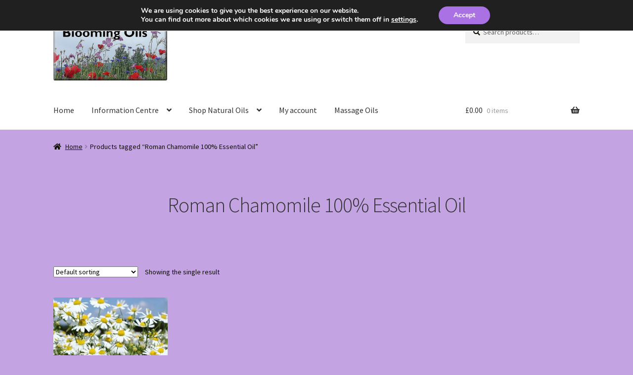

--- FILE ---
content_type: text/html; charset=UTF-8
request_url: https://www.bloomingoils.com/product-tag/roman-chamomile-100-essential-oil/
body_size: 15531
content:
<!doctype html>
<html lang="en-GB">
<head>
<meta charset="UTF-8">
<meta name="viewport" content="width=device-width, initial-scale=1">
<link rel="profile" href="http://gmpg.org/xfn/11">
<link rel="pingback" href="https://www.bloomingoils.com/xmlrpc.php">

<title>Roman Chamomile 100% Essential Oil &#8211; Blooming Oils</title>
<meta name='robots' content='max-image-preview:large' />
	<style>img:is([sizes="auto" i], [sizes^="auto," i]) { contain-intrinsic-size: 3000px 1500px }</style>
	<link rel='dns-prefetch' href='//fonts.googleapis.com' />
<link rel="alternate" type="application/rss+xml" title="Blooming Oils &raquo; Feed" href="https://www.bloomingoils.com/feed/" />
<link rel="alternate" type="application/rss+xml" title="Blooming Oils &raquo; Comments Feed" href="https://www.bloomingoils.com/comments/feed/" />
<link rel="alternate" type="application/rss+xml" title="Blooming Oils &raquo; Roman Chamomile 100% Essential Oil Tag Feed" href="https://www.bloomingoils.com/product-tag/roman-chamomile-100-essential-oil/feed/" />
<script>
window._wpemojiSettings = {"baseUrl":"https:\/\/s.w.org\/images\/core\/emoji\/16.0.1\/72x72\/","ext":".png","svgUrl":"https:\/\/s.w.org\/images\/core\/emoji\/16.0.1\/svg\/","svgExt":".svg","source":{"concatemoji":"https:\/\/www.bloomingoils.com\/wp-includes\/js\/wp-emoji-release.min.js?ver=6.8.2"}};
/*! This file is auto-generated */
!function(s,n){var o,i,e;function c(e){try{var t={supportTests:e,timestamp:(new Date).valueOf()};sessionStorage.setItem(o,JSON.stringify(t))}catch(e){}}function p(e,t,n){e.clearRect(0,0,e.canvas.width,e.canvas.height),e.fillText(t,0,0);var t=new Uint32Array(e.getImageData(0,0,e.canvas.width,e.canvas.height).data),a=(e.clearRect(0,0,e.canvas.width,e.canvas.height),e.fillText(n,0,0),new Uint32Array(e.getImageData(0,0,e.canvas.width,e.canvas.height).data));return t.every(function(e,t){return e===a[t]})}function u(e,t){e.clearRect(0,0,e.canvas.width,e.canvas.height),e.fillText(t,0,0);for(var n=e.getImageData(16,16,1,1),a=0;a<n.data.length;a++)if(0!==n.data[a])return!1;return!0}function f(e,t,n,a){switch(t){case"flag":return n(e,"\ud83c\udff3\ufe0f\u200d\u26a7\ufe0f","\ud83c\udff3\ufe0f\u200b\u26a7\ufe0f")?!1:!n(e,"\ud83c\udde8\ud83c\uddf6","\ud83c\udde8\u200b\ud83c\uddf6")&&!n(e,"\ud83c\udff4\udb40\udc67\udb40\udc62\udb40\udc65\udb40\udc6e\udb40\udc67\udb40\udc7f","\ud83c\udff4\u200b\udb40\udc67\u200b\udb40\udc62\u200b\udb40\udc65\u200b\udb40\udc6e\u200b\udb40\udc67\u200b\udb40\udc7f");case"emoji":return!a(e,"\ud83e\udedf")}return!1}function g(e,t,n,a){var r="undefined"!=typeof WorkerGlobalScope&&self instanceof WorkerGlobalScope?new OffscreenCanvas(300,150):s.createElement("canvas"),o=r.getContext("2d",{willReadFrequently:!0}),i=(o.textBaseline="top",o.font="600 32px Arial",{});return e.forEach(function(e){i[e]=t(o,e,n,a)}),i}function t(e){var t=s.createElement("script");t.src=e,t.defer=!0,s.head.appendChild(t)}"undefined"!=typeof Promise&&(o="wpEmojiSettingsSupports",i=["flag","emoji"],n.supports={everything:!0,everythingExceptFlag:!0},e=new Promise(function(e){s.addEventListener("DOMContentLoaded",e,{once:!0})}),new Promise(function(t){var n=function(){try{var e=JSON.parse(sessionStorage.getItem(o));if("object"==typeof e&&"number"==typeof e.timestamp&&(new Date).valueOf()<e.timestamp+604800&&"object"==typeof e.supportTests)return e.supportTests}catch(e){}return null}();if(!n){if("undefined"!=typeof Worker&&"undefined"!=typeof OffscreenCanvas&&"undefined"!=typeof URL&&URL.createObjectURL&&"undefined"!=typeof Blob)try{var e="postMessage("+g.toString()+"("+[JSON.stringify(i),f.toString(),p.toString(),u.toString()].join(",")+"));",a=new Blob([e],{type:"text/javascript"}),r=new Worker(URL.createObjectURL(a),{name:"wpTestEmojiSupports"});return void(r.onmessage=function(e){c(n=e.data),r.terminate(),t(n)})}catch(e){}c(n=g(i,f,p,u))}t(n)}).then(function(e){for(var t in e)n.supports[t]=e[t],n.supports.everything=n.supports.everything&&n.supports[t],"flag"!==t&&(n.supports.everythingExceptFlag=n.supports.everythingExceptFlag&&n.supports[t]);n.supports.everythingExceptFlag=n.supports.everythingExceptFlag&&!n.supports.flag,n.DOMReady=!1,n.readyCallback=function(){n.DOMReady=!0}}).then(function(){return e}).then(function(){var e;n.supports.everything||(n.readyCallback(),(e=n.source||{}).concatemoji?t(e.concatemoji):e.wpemoji&&e.twemoji&&(t(e.twemoji),t(e.wpemoji)))}))}((window,document),window._wpemojiSettings);
</script>
<style id='wp-emoji-styles-inline-css'>

	img.wp-smiley, img.emoji {
		display: inline !important;
		border: none !important;
		box-shadow: none !important;
		height: 1em !important;
		width: 1em !important;
		margin: 0 0.07em !important;
		vertical-align: -0.1em !important;
		background: none !important;
		padding: 0 !important;
	}
</style>
<link rel='stylesheet' id='wp-block-library-css' href='https://www.bloomingoils.com/wp-includes/css/dist/block-library/style.min.css?ver=6.8.2' media='all' />
<style id='wp-block-library-theme-inline-css'>
.wp-block-audio :where(figcaption){color:#555;font-size:13px;text-align:center}.is-dark-theme .wp-block-audio :where(figcaption){color:#ffffffa6}.wp-block-audio{margin:0 0 1em}.wp-block-code{border:1px solid #ccc;border-radius:4px;font-family:Menlo,Consolas,monaco,monospace;padding:.8em 1em}.wp-block-embed :where(figcaption){color:#555;font-size:13px;text-align:center}.is-dark-theme .wp-block-embed :where(figcaption){color:#ffffffa6}.wp-block-embed{margin:0 0 1em}.blocks-gallery-caption{color:#555;font-size:13px;text-align:center}.is-dark-theme .blocks-gallery-caption{color:#ffffffa6}:root :where(.wp-block-image figcaption){color:#555;font-size:13px;text-align:center}.is-dark-theme :root :where(.wp-block-image figcaption){color:#ffffffa6}.wp-block-image{margin:0 0 1em}.wp-block-pullquote{border-bottom:4px solid;border-top:4px solid;color:currentColor;margin-bottom:1.75em}.wp-block-pullquote cite,.wp-block-pullquote footer,.wp-block-pullquote__citation{color:currentColor;font-size:.8125em;font-style:normal;text-transform:uppercase}.wp-block-quote{border-left:.25em solid;margin:0 0 1.75em;padding-left:1em}.wp-block-quote cite,.wp-block-quote footer{color:currentColor;font-size:.8125em;font-style:normal;position:relative}.wp-block-quote:where(.has-text-align-right){border-left:none;border-right:.25em solid;padding-left:0;padding-right:1em}.wp-block-quote:where(.has-text-align-center){border:none;padding-left:0}.wp-block-quote.is-large,.wp-block-quote.is-style-large,.wp-block-quote:where(.is-style-plain){border:none}.wp-block-search .wp-block-search__label{font-weight:700}.wp-block-search__button{border:1px solid #ccc;padding:.375em .625em}:where(.wp-block-group.has-background){padding:1.25em 2.375em}.wp-block-separator.has-css-opacity{opacity:.4}.wp-block-separator{border:none;border-bottom:2px solid;margin-left:auto;margin-right:auto}.wp-block-separator.has-alpha-channel-opacity{opacity:1}.wp-block-separator:not(.is-style-wide):not(.is-style-dots){width:100px}.wp-block-separator.has-background:not(.is-style-dots){border-bottom:none;height:1px}.wp-block-separator.has-background:not(.is-style-wide):not(.is-style-dots){height:2px}.wp-block-table{margin:0 0 1em}.wp-block-table td,.wp-block-table th{word-break:normal}.wp-block-table :where(figcaption){color:#555;font-size:13px;text-align:center}.is-dark-theme .wp-block-table :where(figcaption){color:#ffffffa6}.wp-block-video :where(figcaption){color:#555;font-size:13px;text-align:center}.is-dark-theme .wp-block-video :where(figcaption){color:#ffffffa6}.wp-block-video{margin:0 0 1em}:root :where(.wp-block-template-part.has-background){margin-bottom:0;margin-top:0;padding:1.25em 2.375em}
</style>
<style id='classic-theme-styles-inline-css'>
/*! This file is auto-generated */
.wp-block-button__link{color:#fff;background-color:#32373c;border-radius:9999px;box-shadow:none;text-decoration:none;padding:calc(.667em + 2px) calc(1.333em + 2px);font-size:1.125em}.wp-block-file__button{background:#32373c;color:#fff;text-decoration:none}
</style>
<link rel='stylesheet' id='storefront-gutenberg-blocks-css' href='https://www.bloomingoils.com/wp-content/themes/storefront/assets/css/base/gutenberg-blocks.css?ver=4.6.1' media='all' />
<style id='storefront-gutenberg-blocks-inline-css'>

				.wp-block-button__link:not(.has-text-color) {
					color: #333333;
				}

				.wp-block-button__link:not(.has-text-color):hover,
				.wp-block-button__link:not(.has-text-color):focus,
				.wp-block-button__link:not(.has-text-color):active {
					color: #333333;
				}

				.wp-block-button__link:not(.has-background) {
					background-color: #eded6a;
				}

				.wp-block-button__link:not(.has-background):hover,
				.wp-block-button__link:not(.has-background):focus,
				.wp-block-button__link:not(.has-background):active {
					border-color: #d4d451;
					background-color: #d4d451;
				}

				.wc-block-grid__products .wc-block-grid__product .wp-block-button__link {
					background-color: #eded6a;
					border-color: #eded6a;
					color: #333333;
				}

				.wp-block-quote footer,
				.wp-block-quote cite,
				.wp-block-quote__citation {
					color: #0c0c00;
				}

				.wp-block-pullquote cite,
				.wp-block-pullquote footer,
				.wp-block-pullquote__citation {
					color: #0c0c00;
				}

				.wp-block-image figcaption {
					color: #0c0c00;
				}

				.wp-block-separator.is-style-dots::before {
					color: #333333;
				}

				.wp-block-file a.wp-block-file__button {
					color: #333333;
					background-color: #eded6a;
					border-color: #eded6a;
				}

				.wp-block-file a.wp-block-file__button:hover,
				.wp-block-file a.wp-block-file__button:focus,
				.wp-block-file a.wp-block-file__button:active {
					color: #333333;
					background-color: #d4d451;
				}

				.wp-block-code,
				.wp-block-preformatted pre {
					color: #0c0c00;
				}

				.wp-block-table:not( .has-background ):not( .is-style-stripes ) tbody tr:nth-child(2n) td {
					background-color: #c1a1e0;
				}

				.wp-block-cover .wp-block-cover__inner-container h1:not(.has-text-color),
				.wp-block-cover .wp-block-cover__inner-container h2:not(.has-text-color),
				.wp-block-cover .wp-block-cover__inner-container h3:not(.has-text-color),
				.wp-block-cover .wp-block-cover__inner-container h4:not(.has-text-color),
				.wp-block-cover .wp-block-cover__inner-container h5:not(.has-text-color),
				.wp-block-cover .wp-block-cover__inner-container h6:not(.has-text-color) {
					color: #000000;
				}

				.wc-block-components-price-slider__range-input-progress,
				.rtl .wc-block-components-price-slider__range-input-progress {
					--range-color: #7f54b3;
				}

				/* Target only IE11 */
				@media all and (-ms-high-contrast: none), (-ms-high-contrast: active) {
					.wc-block-components-price-slider__range-input-progress {
						background: #7f54b3;
					}
				}

				.wc-block-components-button:not(.is-link) {
					background-color: #333333;
					color: #ffffff;
				}

				.wc-block-components-button:not(.is-link):hover,
				.wc-block-components-button:not(.is-link):focus,
				.wc-block-components-button:not(.is-link):active {
					background-color: #1a1a1a;
					color: #ffffff;
				}

				.wc-block-components-button:not(.is-link):disabled {
					background-color: #333333;
					color: #ffffff;
				}

				.wc-block-cart__submit-container {
					background-color: #c3a3e2;
				}

				.wc-block-cart__submit-container::before {
					color: rgba(160,128,191,0.5);
				}

				.wc-block-components-order-summary-item__quantity {
					background-color: #c3a3e2;
					border-color: #0c0c00;
					box-shadow: 0 0 0 2px #c3a3e2;
					color: #0c0c00;
				}
			
</style>
<style id='global-styles-inline-css'>
:root{--wp--preset--aspect-ratio--square: 1;--wp--preset--aspect-ratio--4-3: 4/3;--wp--preset--aspect-ratio--3-4: 3/4;--wp--preset--aspect-ratio--3-2: 3/2;--wp--preset--aspect-ratio--2-3: 2/3;--wp--preset--aspect-ratio--16-9: 16/9;--wp--preset--aspect-ratio--9-16: 9/16;--wp--preset--color--black: #000000;--wp--preset--color--cyan-bluish-gray: #abb8c3;--wp--preset--color--white: #ffffff;--wp--preset--color--pale-pink: #f78da7;--wp--preset--color--vivid-red: #cf2e2e;--wp--preset--color--luminous-vivid-orange: #ff6900;--wp--preset--color--luminous-vivid-amber: #fcb900;--wp--preset--color--light-green-cyan: #7bdcb5;--wp--preset--color--vivid-green-cyan: #00d084;--wp--preset--color--pale-cyan-blue: #8ed1fc;--wp--preset--color--vivid-cyan-blue: #0693e3;--wp--preset--color--vivid-purple: #9b51e0;--wp--preset--gradient--vivid-cyan-blue-to-vivid-purple: linear-gradient(135deg,rgba(6,147,227,1) 0%,rgb(155,81,224) 100%);--wp--preset--gradient--light-green-cyan-to-vivid-green-cyan: linear-gradient(135deg,rgb(122,220,180) 0%,rgb(0,208,130) 100%);--wp--preset--gradient--luminous-vivid-amber-to-luminous-vivid-orange: linear-gradient(135deg,rgba(252,185,0,1) 0%,rgba(255,105,0,1) 100%);--wp--preset--gradient--luminous-vivid-orange-to-vivid-red: linear-gradient(135deg,rgba(255,105,0,1) 0%,rgb(207,46,46) 100%);--wp--preset--gradient--very-light-gray-to-cyan-bluish-gray: linear-gradient(135deg,rgb(238,238,238) 0%,rgb(169,184,195) 100%);--wp--preset--gradient--cool-to-warm-spectrum: linear-gradient(135deg,rgb(74,234,220) 0%,rgb(151,120,209) 20%,rgb(207,42,186) 40%,rgb(238,44,130) 60%,rgb(251,105,98) 80%,rgb(254,248,76) 100%);--wp--preset--gradient--blush-light-purple: linear-gradient(135deg,rgb(255,206,236) 0%,rgb(152,150,240) 100%);--wp--preset--gradient--blush-bordeaux: linear-gradient(135deg,rgb(254,205,165) 0%,rgb(254,45,45) 50%,rgb(107,0,62) 100%);--wp--preset--gradient--luminous-dusk: linear-gradient(135deg,rgb(255,203,112) 0%,rgb(199,81,192) 50%,rgb(65,88,208) 100%);--wp--preset--gradient--pale-ocean: linear-gradient(135deg,rgb(255,245,203) 0%,rgb(182,227,212) 50%,rgb(51,167,181) 100%);--wp--preset--gradient--electric-grass: linear-gradient(135deg,rgb(202,248,128) 0%,rgb(113,206,126) 100%);--wp--preset--gradient--midnight: linear-gradient(135deg,rgb(2,3,129) 0%,rgb(40,116,252) 100%);--wp--preset--font-size--small: 14px;--wp--preset--font-size--medium: 23px;--wp--preset--font-size--large: 26px;--wp--preset--font-size--x-large: 42px;--wp--preset--font-size--normal: 16px;--wp--preset--font-size--huge: 37px;--wp--preset--spacing--20: 0.44rem;--wp--preset--spacing--30: 0.67rem;--wp--preset--spacing--40: 1rem;--wp--preset--spacing--50: 1.5rem;--wp--preset--spacing--60: 2.25rem;--wp--preset--spacing--70: 3.38rem;--wp--preset--spacing--80: 5.06rem;--wp--preset--shadow--natural: 6px 6px 9px rgba(0, 0, 0, 0.2);--wp--preset--shadow--deep: 12px 12px 50px rgba(0, 0, 0, 0.4);--wp--preset--shadow--sharp: 6px 6px 0px rgba(0, 0, 0, 0.2);--wp--preset--shadow--outlined: 6px 6px 0px -3px rgba(255, 255, 255, 1), 6px 6px rgba(0, 0, 0, 1);--wp--preset--shadow--crisp: 6px 6px 0px rgba(0, 0, 0, 1);}:root :where(.is-layout-flow) > :first-child{margin-block-start: 0;}:root :where(.is-layout-flow) > :last-child{margin-block-end: 0;}:root :where(.is-layout-flow) > *{margin-block-start: 24px;margin-block-end: 0;}:root :where(.is-layout-constrained) > :first-child{margin-block-start: 0;}:root :where(.is-layout-constrained) > :last-child{margin-block-end: 0;}:root :where(.is-layout-constrained) > *{margin-block-start: 24px;margin-block-end: 0;}:root :where(.is-layout-flex){gap: 24px;}:root :where(.is-layout-grid){gap: 24px;}body .is-layout-flex{display: flex;}.is-layout-flex{flex-wrap: wrap;align-items: center;}.is-layout-flex > :is(*, div){margin: 0;}body .is-layout-grid{display: grid;}.is-layout-grid > :is(*, div){margin: 0;}.has-black-color{color: var(--wp--preset--color--black) !important;}.has-cyan-bluish-gray-color{color: var(--wp--preset--color--cyan-bluish-gray) !important;}.has-white-color{color: var(--wp--preset--color--white) !important;}.has-pale-pink-color{color: var(--wp--preset--color--pale-pink) !important;}.has-vivid-red-color{color: var(--wp--preset--color--vivid-red) !important;}.has-luminous-vivid-orange-color{color: var(--wp--preset--color--luminous-vivid-orange) !important;}.has-luminous-vivid-amber-color{color: var(--wp--preset--color--luminous-vivid-amber) !important;}.has-light-green-cyan-color{color: var(--wp--preset--color--light-green-cyan) !important;}.has-vivid-green-cyan-color{color: var(--wp--preset--color--vivid-green-cyan) !important;}.has-pale-cyan-blue-color{color: var(--wp--preset--color--pale-cyan-blue) !important;}.has-vivid-cyan-blue-color{color: var(--wp--preset--color--vivid-cyan-blue) !important;}.has-vivid-purple-color{color: var(--wp--preset--color--vivid-purple) !important;}.has-black-background-color{background-color: var(--wp--preset--color--black) !important;}.has-cyan-bluish-gray-background-color{background-color: var(--wp--preset--color--cyan-bluish-gray) !important;}.has-white-background-color{background-color: var(--wp--preset--color--white) !important;}.has-pale-pink-background-color{background-color: var(--wp--preset--color--pale-pink) !important;}.has-vivid-red-background-color{background-color: var(--wp--preset--color--vivid-red) !important;}.has-luminous-vivid-orange-background-color{background-color: var(--wp--preset--color--luminous-vivid-orange) !important;}.has-luminous-vivid-amber-background-color{background-color: var(--wp--preset--color--luminous-vivid-amber) !important;}.has-light-green-cyan-background-color{background-color: var(--wp--preset--color--light-green-cyan) !important;}.has-vivid-green-cyan-background-color{background-color: var(--wp--preset--color--vivid-green-cyan) !important;}.has-pale-cyan-blue-background-color{background-color: var(--wp--preset--color--pale-cyan-blue) !important;}.has-vivid-cyan-blue-background-color{background-color: var(--wp--preset--color--vivid-cyan-blue) !important;}.has-vivid-purple-background-color{background-color: var(--wp--preset--color--vivid-purple) !important;}.has-black-border-color{border-color: var(--wp--preset--color--black) !important;}.has-cyan-bluish-gray-border-color{border-color: var(--wp--preset--color--cyan-bluish-gray) !important;}.has-white-border-color{border-color: var(--wp--preset--color--white) !important;}.has-pale-pink-border-color{border-color: var(--wp--preset--color--pale-pink) !important;}.has-vivid-red-border-color{border-color: var(--wp--preset--color--vivid-red) !important;}.has-luminous-vivid-orange-border-color{border-color: var(--wp--preset--color--luminous-vivid-orange) !important;}.has-luminous-vivid-amber-border-color{border-color: var(--wp--preset--color--luminous-vivid-amber) !important;}.has-light-green-cyan-border-color{border-color: var(--wp--preset--color--light-green-cyan) !important;}.has-vivid-green-cyan-border-color{border-color: var(--wp--preset--color--vivid-green-cyan) !important;}.has-pale-cyan-blue-border-color{border-color: var(--wp--preset--color--pale-cyan-blue) !important;}.has-vivid-cyan-blue-border-color{border-color: var(--wp--preset--color--vivid-cyan-blue) !important;}.has-vivid-purple-border-color{border-color: var(--wp--preset--color--vivid-purple) !important;}.has-vivid-cyan-blue-to-vivid-purple-gradient-background{background: var(--wp--preset--gradient--vivid-cyan-blue-to-vivid-purple) !important;}.has-light-green-cyan-to-vivid-green-cyan-gradient-background{background: var(--wp--preset--gradient--light-green-cyan-to-vivid-green-cyan) !important;}.has-luminous-vivid-amber-to-luminous-vivid-orange-gradient-background{background: var(--wp--preset--gradient--luminous-vivid-amber-to-luminous-vivid-orange) !important;}.has-luminous-vivid-orange-to-vivid-red-gradient-background{background: var(--wp--preset--gradient--luminous-vivid-orange-to-vivid-red) !important;}.has-very-light-gray-to-cyan-bluish-gray-gradient-background{background: var(--wp--preset--gradient--very-light-gray-to-cyan-bluish-gray) !important;}.has-cool-to-warm-spectrum-gradient-background{background: var(--wp--preset--gradient--cool-to-warm-spectrum) !important;}.has-blush-light-purple-gradient-background{background: var(--wp--preset--gradient--blush-light-purple) !important;}.has-blush-bordeaux-gradient-background{background: var(--wp--preset--gradient--blush-bordeaux) !important;}.has-luminous-dusk-gradient-background{background: var(--wp--preset--gradient--luminous-dusk) !important;}.has-pale-ocean-gradient-background{background: var(--wp--preset--gradient--pale-ocean) !important;}.has-electric-grass-gradient-background{background: var(--wp--preset--gradient--electric-grass) !important;}.has-midnight-gradient-background{background: var(--wp--preset--gradient--midnight) !important;}.has-small-font-size{font-size: var(--wp--preset--font-size--small) !important;}.has-medium-font-size{font-size: var(--wp--preset--font-size--medium) !important;}.has-large-font-size{font-size: var(--wp--preset--font-size--large) !important;}.has-x-large-font-size{font-size: var(--wp--preset--font-size--x-large) !important;}
:root :where(.wp-block-pullquote){font-size: 1.5em;line-height: 1.6;}
</style>
<style id='woocommerce-inline-inline-css'>
.woocommerce form .form-row .required { visibility: visible; }
</style>
<link rel='stylesheet' id='brands-styles-css' href='https://www.bloomingoils.com/wp-content/plugins/woocommerce/assets/css/brands.css?ver=10.0.4' media='all' />
<link rel='stylesheet' id='storefront-style-css' href='https://www.bloomingoils.com/wp-content/themes/storefront/style.css?ver=4.6.1' media='all' />
<style id='storefront-style-inline-css'>

			.main-navigation ul li a,
			.site-title a,
			ul.menu li a,
			.site-branding h1 a,
			button.menu-toggle,
			button.menu-toggle:hover,
			.handheld-navigation .dropdown-toggle {
				color: #333333;
			}

			button.menu-toggle,
			button.menu-toggle:hover {
				border-color: #333333;
			}

			.main-navigation ul li a:hover,
			.main-navigation ul li:hover > a,
			.site-title a:hover,
			.site-header ul.menu li.current-menu-item > a {
				color: #747474;
			}

			table:not( .has-background ) th {
				background-color: #bc9cdb;
			}

			table:not( .has-background ) tbody td {
				background-color: #c1a1e0;
			}

			table:not( .has-background ) tbody tr:nth-child(2n) td,
			fieldset,
			fieldset legend {
				background-color: #bf9fde;
			}

			.site-header,
			.secondary-navigation ul ul,
			.main-navigation ul.menu > li.menu-item-has-children:after,
			.secondary-navigation ul.menu ul,
			.storefront-handheld-footer-bar,
			.storefront-handheld-footer-bar ul li > a,
			.storefront-handheld-footer-bar ul li.search .site-search,
			button.menu-toggle,
			button.menu-toggle:hover {
				background-color: #ffffff;
			}

			p.site-description,
			.site-header,
			.storefront-handheld-footer-bar {
				color: #0f0f0f;
			}

			button.menu-toggle:after,
			button.menu-toggle:before,
			button.menu-toggle span:before {
				background-color: #333333;
			}

			h1, h2, h3, h4, h5, h6, .wc-block-grid__product-title {
				color: #333333;
			}

			.widget h1 {
				border-bottom-color: #333333;
			}

			body,
			.secondary-navigation a {
				color: #0c0c00;
			}

			.widget-area .widget a,
			.hentry .entry-header .posted-on a,
			.hentry .entry-header .post-author a,
			.hentry .entry-header .post-comments a,
			.hentry .entry-header .byline a {
				color: #111105;
			}

			a {
				color: #7f54b3;
			}

			a:focus,
			button:focus,
			.button.alt:focus,
			input:focus,
			textarea:focus,
			input[type="button"]:focus,
			input[type="reset"]:focus,
			input[type="submit"]:focus,
			input[type="email"]:focus,
			input[type="tel"]:focus,
			input[type="url"]:focus,
			input[type="password"]:focus,
			input[type="search"]:focus {
				outline-color: #7f54b3;
			}

			button, input[type="button"], input[type="reset"], input[type="submit"], .button, .widget a.button {
				background-color: #eded6a;
				border-color: #eded6a;
				color: #333333;
			}

			button:hover, input[type="button"]:hover, input[type="reset"]:hover, input[type="submit"]:hover, .button:hover, .widget a.button:hover {
				background-color: #d4d451;
				border-color: #d4d451;
				color: #333333;
			}

			button.alt, input[type="button"].alt, input[type="reset"].alt, input[type="submit"].alt, .button.alt, .widget-area .widget a.button.alt {
				background-color: #333333;
				border-color: #333333;
				color: #ffffff;
			}

			button.alt:hover, input[type="button"].alt:hover, input[type="reset"].alt:hover, input[type="submit"].alt:hover, .button.alt:hover, .widget-area .widget a.button.alt:hover {
				background-color: #1a1a1a;
				border-color: #1a1a1a;
				color: #ffffff;
			}

			.pagination .page-numbers li .page-numbers.current {
				background-color: #aa8ac9;
				color: #020200;
			}

			#comments .comment-list .comment-content .comment-text {
				background-color: #bc9cdb;
			}

			.site-footer {
				background-color: #f0f0f0;
				color: #6d6d6d;
			}

			.site-footer a:not(.button):not(.components-button) {
				color: #333333;
			}

			.site-footer .storefront-handheld-footer-bar a:not(.button):not(.components-button) {
				color: #333333;
			}

			.site-footer h1, .site-footer h2, .site-footer h3, .site-footer h4, .site-footer h5, .site-footer h6, .site-footer .widget .widget-title, .site-footer .widget .widgettitle {
				color: #333333;
			}

			.page-template-template-homepage.has-post-thumbnail .type-page.has-post-thumbnail .entry-title {
				color: #000000;
			}

			.page-template-template-homepage.has-post-thumbnail .type-page.has-post-thumbnail .entry-content {
				color: #000000;
			}

			@media screen and ( min-width: 768px ) {
				.secondary-navigation ul.menu a:hover {
					color: #282828;
				}

				.secondary-navigation ul.menu a {
					color: #0f0f0f;
				}

				.main-navigation ul.menu ul.sub-menu,
				.main-navigation ul.nav-menu ul.children {
					background-color: #f0f0f0;
				}

				.site-header {
					border-bottom-color: #f0f0f0;
				}
			}
</style>
<link rel='stylesheet' id='storefront-icons-css' href='https://www.bloomingoils.com/wp-content/themes/storefront/assets/css/base/icons.css?ver=4.6.1' media='all' />
<link rel='stylesheet' id='storefront-fonts-css' href='https://fonts.googleapis.com/css?family=Source+Sans+Pro%3A400%2C300%2C300italic%2C400italic%2C600%2C700%2C900&#038;subset=latin%2Clatin-ext&#038;ver=4.6.1' media='all' />
<link rel='stylesheet' id='storefront-woocommerce-style-css' href='https://www.bloomingoils.com/wp-content/themes/storefront/assets/css/woocommerce/woocommerce.css?ver=4.6.1' media='all' />
<style id='storefront-woocommerce-style-inline-css'>
@font-face {
				font-family: star;
				src: url(https://www.bloomingoils.com/wp-content/plugins/woocommerce/assets/fonts/star.eot);
				src:
					url(https://www.bloomingoils.com/wp-content/plugins/woocommerce/assets/fonts/star.eot?#iefix) format("embedded-opentype"),
					url(https://www.bloomingoils.com/wp-content/plugins/woocommerce/assets/fonts/star.woff) format("woff"),
					url(https://www.bloomingoils.com/wp-content/plugins/woocommerce/assets/fonts/star.ttf) format("truetype"),
					url(https://www.bloomingoils.com/wp-content/plugins/woocommerce/assets/fonts/star.svg#star) format("svg");
				font-weight: 400;
				font-style: normal;
			}
			@font-face {
				font-family: WooCommerce;
				src: url(https://www.bloomingoils.com/wp-content/plugins/woocommerce/assets/fonts/WooCommerce.eot);
				src:
					url(https://www.bloomingoils.com/wp-content/plugins/woocommerce/assets/fonts/WooCommerce.eot?#iefix) format("embedded-opentype"),
					url(https://www.bloomingoils.com/wp-content/plugins/woocommerce/assets/fonts/WooCommerce.woff) format("woff"),
					url(https://www.bloomingoils.com/wp-content/plugins/woocommerce/assets/fonts/WooCommerce.ttf) format("truetype"),
					url(https://www.bloomingoils.com/wp-content/plugins/woocommerce/assets/fonts/WooCommerce.svg#WooCommerce) format("svg");
				font-weight: 400;
				font-style: normal;
			}

			a.cart-contents,
			.site-header-cart .widget_shopping_cart a {
				color: #333333;
			}

			a.cart-contents:hover,
			.site-header-cart .widget_shopping_cart a:hover,
			.site-header-cart:hover > li > a {
				color: #747474;
			}

			table.cart td.product-remove,
			table.cart td.actions {
				border-top-color: #c3a3e2;
			}

			.storefront-handheld-footer-bar ul li.cart .count {
				background-color: #333333;
				color: #ffffff;
				border-color: #ffffff;
			}

			.woocommerce-tabs ul.tabs li.active a,
			ul.products li.product .price,
			.onsale,
			.wc-block-grid__product-onsale,
			.widget_search form:before,
			.widget_product_search form:before {
				color: #0c0c00;
			}

			.woocommerce-breadcrumb a,
			a.woocommerce-review-link,
			.product_meta a {
				color: #111105;
			}

			.wc-block-grid__product-onsale,
			.onsale {
				border-color: #0c0c00;
			}

			.star-rating span:before,
			.quantity .plus, .quantity .minus,
			p.stars a:hover:after,
			p.stars a:after,
			.star-rating span:before,
			#payment .payment_methods li input[type=radio]:first-child:checked+label:before {
				color: #7f54b3;
			}

			.widget_price_filter .ui-slider .ui-slider-range,
			.widget_price_filter .ui-slider .ui-slider-handle {
				background-color: #7f54b3;
			}

			.order_details {
				background-color: #bc9cdb;
			}

			.order_details > li {
				border-bottom: 1px dotted #a787c6;
			}

			.order_details:before,
			.order_details:after {
				background: -webkit-linear-gradient(transparent 0,transparent 0),-webkit-linear-gradient(135deg,#bc9cdb 33.33%,transparent 33.33%),-webkit-linear-gradient(45deg,#bc9cdb 33.33%,transparent 33.33%)
			}

			#order_review {
				background-color: #c3a3e2;
			}

			#payment .payment_methods > li .payment_box,
			#payment .place-order {
				background-color: #be9edd;
			}

			#payment .payment_methods > li:not(.woocommerce-notice) {
				background-color: #b999d8;
			}

			#payment .payment_methods > li:not(.woocommerce-notice):hover {
				background-color: #b494d3;
			}

			.woocommerce-pagination .page-numbers li .page-numbers.current {
				background-color: #aa8ac9;
				color: #020200;
			}

			.wc-block-grid__product-onsale,
			.onsale,
			.woocommerce-pagination .page-numbers li .page-numbers:not(.current) {
				color: #0c0c00;
			}

			p.stars a:before,
			p.stars a:hover~a:before,
			p.stars.selected a.active~a:before {
				color: #0c0c00;
			}

			p.stars.selected a.active:before,
			p.stars:hover a:before,
			p.stars.selected a:not(.active):before,
			p.stars.selected a.active:before {
				color: #7f54b3;
			}

			.single-product div.product .woocommerce-product-gallery .woocommerce-product-gallery__trigger {
				background-color: #eded6a;
				color: #333333;
			}

			.single-product div.product .woocommerce-product-gallery .woocommerce-product-gallery__trigger:hover {
				background-color: #d4d451;
				border-color: #d4d451;
				color: #333333;
			}

			.button.added_to_cart:focus,
			.button.wc-forward:focus {
				outline-color: #7f54b3;
			}

			.added_to_cart,
			.site-header-cart .widget_shopping_cart a.button,
			.wc-block-grid__products .wc-block-grid__product .wp-block-button__link {
				background-color: #eded6a;
				border-color: #eded6a;
				color: #333333;
			}

			.added_to_cart:hover,
			.site-header-cart .widget_shopping_cart a.button:hover,
			.wc-block-grid__products .wc-block-grid__product .wp-block-button__link:hover {
				background-color: #d4d451;
				border-color: #d4d451;
				color: #333333;
			}

			.added_to_cart.alt, .added_to_cart, .widget a.button.checkout {
				background-color: #333333;
				border-color: #333333;
				color: #ffffff;
			}

			.added_to_cart.alt:hover, .added_to_cart:hover, .widget a.button.checkout:hover {
				background-color: #1a1a1a;
				border-color: #1a1a1a;
				color: #ffffff;
			}

			.button.loading {
				color: #eded6a;
			}

			.button.loading:hover {
				background-color: #eded6a;
			}

			.button.loading:after {
				color: #333333;
			}

			@media screen and ( min-width: 768px ) {
				.site-header-cart .widget_shopping_cart,
				.site-header .product_list_widget li .quantity {
					color: #0f0f0f;
				}

				.site-header-cart .widget_shopping_cart .buttons,
				.site-header-cart .widget_shopping_cart .total {
					background-color: #f5f5f5;
				}

				.site-header-cart .widget_shopping_cart {
					background-color: #f0f0f0;
				}
			}
				.storefront-product-pagination a {
					color: #0c0c00;
					background-color: #c3a3e2;
				}
				.storefront-sticky-add-to-cart {
					color: #0c0c00;
					background-color: #c3a3e2;
				}

				.storefront-sticky-add-to-cart a:not(.button) {
					color: #333333;
				}
</style>
<link rel='stylesheet' id='storefront-woocommerce-brands-style-css' href='https://www.bloomingoils.com/wp-content/themes/storefront/assets/css/woocommerce/extensions/brands.css?ver=4.6.1' media='all' />
<link rel='stylesheet' id='moove_gdpr_frontend-css' href='https://www.bloomingoils.com/wp-content/plugins/gdpr-cookie-compliance/dist/styles/gdpr-main.css?ver=5.0.1' media='all' />
<style id='moove_gdpr_frontend-inline-css'>
#moove_gdpr_cookie_modal,#moove_gdpr_cookie_info_bar,.gdpr_cookie_settings_shortcode_content{font-family:&#039;Nunito&#039;,sans-serif}#moove_gdpr_save_popup_settings_button{background-color:#373737;color:#fff}#moove_gdpr_save_popup_settings_button:hover{background-color:#000}#moove_gdpr_cookie_info_bar .moove-gdpr-info-bar-container .moove-gdpr-info-bar-content a.mgbutton,#moove_gdpr_cookie_info_bar .moove-gdpr-info-bar-container .moove-gdpr-info-bar-content button.mgbutton{background-color:#aa71e4}#moove_gdpr_cookie_modal .moove-gdpr-modal-content .moove-gdpr-modal-footer-content .moove-gdpr-button-holder a.mgbutton,#moove_gdpr_cookie_modal .moove-gdpr-modal-content .moove-gdpr-modal-footer-content .moove-gdpr-button-holder button.mgbutton,.gdpr_cookie_settings_shortcode_content .gdpr-shr-button.button-green{background-color:#aa71e4;border-color:#aa71e4}#moove_gdpr_cookie_modal .moove-gdpr-modal-content .moove-gdpr-modal-footer-content .moove-gdpr-button-holder a.mgbutton:hover,#moove_gdpr_cookie_modal .moove-gdpr-modal-content .moove-gdpr-modal-footer-content .moove-gdpr-button-holder button.mgbutton:hover,.gdpr_cookie_settings_shortcode_content .gdpr-shr-button.button-green:hover{background-color:#fff;color:#aa71e4}#moove_gdpr_cookie_modal .moove-gdpr-modal-content .moove-gdpr-modal-close i,#moove_gdpr_cookie_modal .moove-gdpr-modal-content .moove-gdpr-modal-close span.gdpr-icon{background-color:#aa71e4;border:1px solid #aa71e4}#moove_gdpr_cookie_info_bar span.change-settings-button.focus-g,#moove_gdpr_cookie_info_bar span.change-settings-button:focus,#moove_gdpr_cookie_info_bar button.change-settings-button.focus-g,#moove_gdpr_cookie_info_bar button.change-settings-button:focus{-webkit-box-shadow:0 0 1px 3px #aa71e4;-moz-box-shadow:0 0 1px 3px #aa71e4;box-shadow:0 0 1px 3px #aa71e4}#moove_gdpr_cookie_modal .moove-gdpr-modal-content .moove-gdpr-modal-close i:hover,#moove_gdpr_cookie_modal .moove-gdpr-modal-content .moove-gdpr-modal-close span.gdpr-icon:hover,#moove_gdpr_cookie_info_bar span[data-href]>u.change-settings-button{color:#aa71e4}#moove_gdpr_cookie_modal .moove-gdpr-modal-content .moove-gdpr-modal-left-content #moove-gdpr-menu li.menu-item-selected a span.gdpr-icon,#moove_gdpr_cookie_modal .moove-gdpr-modal-content .moove-gdpr-modal-left-content #moove-gdpr-menu li.menu-item-selected button span.gdpr-icon{color:inherit}#moove_gdpr_cookie_modal .moove-gdpr-modal-content .moove-gdpr-modal-left-content #moove-gdpr-menu li a span.gdpr-icon,#moove_gdpr_cookie_modal .moove-gdpr-modal-content .moove-gdpr-modal-left-content #moove-gdpr-menu li button span.gdpr-icon{color:inherit}#moove_gdpr_cookie_modal .gdpr-acc-link{line-height:0;font-size:0;color:transparent;position:absolute}#moove_gdpr_cookie_modal .moove-gdpr-modal-content .moove-gdpr-modal-close:hover i,#moove_gdpr_cookie_modal .moove-gdpr-modal-content .moove-gdpr-modal-left-content #moove-gdpr-menu li a,#moove_gdpr_cookie_modal .moove-gdpr-modal-content .moove-gdpr-modal-left-content #moove-gdpr-menu li button,#moove_gdpr_cookie_modal .moove-gdpr-modal-content .moove-gdpr-modal-left-content #moove-gdpr-menu li button i,#moove_gdpr_cookie_modal .moove-gdpr-modal-content .moove-gdpr-modal-left-content #moove-gdpr-menu li a i,#moove_gdpr_cookie_modal .moove-gdpr-modal-content .moove-gdpr-tab-main .moove-gdpr-tab-main-content a:hover,#moove_gdpr_cookie_info_bar.moove-gdpr-dark-scheme .moove-gdpr-info-bar-container .moove-gdpr-info-bar-content a.mgbutton:hover,#moove_gdpr_cookie_info_bar.moove-gdpr-dark-scheme .moove-gdpr-info-bar-container .moove-gdpr-info-bar-content button.mgbutton:hover,#moove_gdpr_cookie_info_bar.moove-gdpr-dark-scheme .moove-gdpr-info-bar-container .moove-gdpr-info-bar-content a:hover,#moove_gdpr_cookie_info_bar.moove-gdpr-dark-scheme .moove-gdpr-info-bar-container .moove-gdpr-info-bar-content button:hover,#moove_gdpr_cookie_info_bar.moove-gdpr-dark-scheme .moove-gdpr-info-bar-container .moove-gdpr-info-bar-content span.change-settings-button:hover,#moove_gdpr_cookie_info_bar.moove-gdpr-dark-scheme .moove-gdpr-info-bar-container .moove-gdpr-info-bar-content button.change-settings-button:hover,#moove_gdpr_cookie_info_bar.moove-gdpr-dark-scheme .moove-gdpr-info-bar-container .moove-gdpr-info-bar-content u.change-settings-button:hover,#moove_gdpr_cookie_info_bar span[data-href]>u.change-settings-button,#moove_gdpr_cookie_info_bar.moove-gdpr-dark-scheme .moove-gdpr-info-bar-container .moove-gdpr-info-bar-content a.mgbutton.focus-g,#moove_gdpr_cookie_info_bar.moove-gdpr-dark-scheme .moove-gdpr-info-bar-container .moove-gdpr-info-bar-content button.mgbutton.focus-g,#moove_gdpr_cookie_info_bar.moove-gdpr-dark-scheme .moove-gdpr-info-bar-container .moove-gdpr-info-bar-content a.focus-g,#moove_gdpr_cookie_info_bar.moove-gdpr-dark-scheme .moove-gdpr-info-bar-container .moove-gdpr-info-bar-content button.focus-g,#moove_gdpr_cookie_info_bar.moove-gdpr-dark-scheme .moove-gdpr-info-bar-container .moove-gdpr-info-bar-content a.mgbutton:focus,#moove_gdpr_cookie_info_bar.moove-gdpr-dark-scheme .moove-gdpr-info-bar-container .moove-gdpr-info-bar-content button.mgbutton:focus,#moove_gdpr_cookie_info_bar.moove-gdpr-dark-scheme .moove-gdpr-info-bar-container .moove-gdpr-info-bar-content a:focus,#moove_gdpr_cookie_info_bar.moove-gdpr-dark-scheme .moove-gdpr-info-bar-container .moove-gdpr-info-bar-content button:focus,#moove_gdpr_cookie_info_bar.moove-gdpr-dark-scheme .moove-gdpr-info-bar-container .moove-gdpr-info-bar-content span.change-settings-button.focus-g,span.change-settings-button:focus,button.change-settings-button.focus-g,button.change-settings-button:focus,#moove_gdpr_cookie_info_bar.moove-gdpr-dark-scheme .moove-gdpr-info-bar-container .moove-gdpr-info-bar-content u.change-settings-button.focus-g,#moove_gdpr_cookie_info_bar.moove-gdpr-dark-scheme .moove-gdpr-info-bar-container .moove-gdpr-info-bar-content u.change-settings-button:focus{color:#aa71e4}#moove_gdpr_cookie_modal .moove-gdpr-branding.focus-g span,#moove_gdpr_cookie_modal .moove-gdpr-modal-content .moove-gdpr-tab-main a.focus-g{color:#aa71e4}#moove_gdpr_cookie_modal.gdpr_lightbox-hide{display:none}
</style>
<script src="https://www.bloomingoils.com/wp-includes/js/jquery/jquery.min.js?ver=3.7.1" id="jquery-core-js"></script>
<script src="https://www.bloomingoils.com/wp-includes/js/jquery/jquery-migrate.min.js?ver=3.4.1" id="jquery-migrate-js"></script>
<script src="https://www.bloomingoils.com/wp-content/plugins/woocommerce/assets/js/jquery-blockui/jquery.blockUI.min.js?ver=2.7.0-wc.10.0.4" id="jquery-blockui-js" defer data-wp-strategy="defer"></script>
<script id="wc-add-to-cart-js-extra">
var wc_add_to_cart_params = {"ajax_url":"\/wp-admin\/admin-ajax.php","wc_ajax_url":"\/?wc-ajax=%%endpoint%%","i18n_view_cart":"View basket","cart_url":"https:\/\/www.bloomingoils.com\/cart\/","is_cart":"","cart_redirect_after_add":"no"};
</script>
<script src="https://www.bloomingoils.com/wp-content/plugins/woocommerce/assets/js/frontend/add-to-cart.min.js?ver=10.0.4" id="wc-add-to-cart-js" defer data-wp-strategy="defer"></script>
<script src="https://www.bloomingoils.com/wp-content/plugins/woocommerce/assets/js/js-cookie/js.cookie.min.js?ver=2.1.4-wc.10.0.4" id="js-cookie-js" defer data-wp-strategy="defer"></script>
<script id="woocommerce-js-extra">
var woocommerce_params = {"ajax_url":"\/wp-admin\/admin-ajax.php","wc_ajax_url":"\/?wc-ajax=%%endpoint%%","i18n_password_show":"Show password","i18n_password_hide":"Hide password"};
</script>
<script src="https://www.bloomingoils.com/wp-content/plugins/woocommerce/assets/js/frontend/woocommerce.min.js?ver=10.0.4" id="woocommerce-js" defer data-wp-strategy="defer"></script>
<script id="WCPAY_ASSETS-js-extra">
var wcpayAssets = {"url":"https:\/\/www.bloomingoils.com\/wp-content\/plugins\/woocommerce-payments\/dist\/"};
</script>
<script id="wc-cart-fragments-js-extra">
var wc_cart_fragments_params = {"ajax_url":"\/wp-admin\/admin-ajax.php","wc_ajax_url":"\/?wc-ajax=%%endpoint%%","cart_hash_key":"wc_cart_hash_c9112fc406e7dbb4de2b1f2c39d11a19","fragment_name":"wc_fragments_c9112fc406e7dbb4de2b1f2c39d11a19","request_timeout":"5000"};
</script>
<script src="https://www.bloomingoils.com/wp-content/plugins/woocommerce/assets/js/frontend/cart-fragments.min.js?ver=10.0.4" id="wc-cart-fragments-js" defer data-wp-strategy="defer"></script>
<link rel="https://api.w.org/" href="https://www.bloomingoils.com/wp-json/" /><link rel="alternate" title="JSON" type="application/json" href="https://www.bloomingoils.com/wp-json/wp/v2/product_tag/346" /><link rel="EditURI" type="application/rsd+xml" title="RSD" href="https://www.bloomingoils.com/xmlrpc.php?rsd" />
<meta name="generator" content="WordPress 6.8.2" />
<meta name="generator" content="WooCommerce 10.0.4" />

		<!-- GA Google Analytics @ https://m0n.co/ga -->
		<script>
			(function(i,s,o,g,r,a,m){i['GoogleAnalyticsObject']=r;i[r]=i[r]||function(){
			(i[r].q=i[r].q||[]).push(arguments)},i[r].l=1*new Date();a=s.createElement(o),
			m=s.getElementsByTagName(o)[0];a.async=1;a.src=g;m.parentNode.insertBefore(a,m)
			})(window,document,'script','https://www.google-analytics.com/analytics.js','ga');
			ga('create', 'UA-206589975-1', 'auto');
			ga('send', 'pageview');
		</script>

		<noscript><style>.woocommerce-product-gallery{ opacity: 1 !important; }</style></noscript>
	<style id="custom-background-css">
body.custom-background { background-color: #c3a3e2; }
</style>
	<link rel="icon" href="https://www.bloomingoils.com/wp-content/uploads/2019/08/cropped-dreamstimelarge_2001034-32x32.jpg" sizes="32x32" />
<link rel="icon" href="https://www.bloomingoils.com/wp-content/uploads/2019/08/cropped-dreamstimelarge_2001034-192x192.jpg" sizes="192x192" />
<link rel="apple-touch-icon" href="https://www.bloomingoils.com/wp-content/uploads/2019/08/cropped-dreamstimelarge_2001034-180x180.jpg" />
<meta name="msapplication-TileImage" content="https://www.bloomingoils.com/wp-content/uploads/2019/08/cropped-dreamstimelarge_2001034-270x270.jpg" />
</head>

<body class="archive tax-product_tag term-roman-chamomile-100-essential-oil term-346 custom-background wp-custom-logo wp-embed-responsive wp-theme-storefront theme-storefront woocommerce woocommerce-page woocommerce-no-js storefront-full-width-content storefront-align-wide right-sidebar woocommerce-active">



<div id="page" class="hfeed site">
	
	<header id="masthead" class="site-header" role="banner" style="">

		<div class="col-full">		<a class="skip-link screen-reader-text" href="#site-navigation">Skip to navigation</a>
		<a class="skip-link screen-reader-text" href="#content">Skip to content</a>
				<div class="site-branding">
			<a href="https://www.bloomingoils.com/" class="custom-logo-link" rel="home"><img width="712" height="374" src="https://www.bloomingoils.com/wp-content/uploads/2020/07/Main-Logo-cropped-2.jpg" class="custom-logo" alt="Blooming Oils" decoding="async" fetchpriority="high" srcset="https://www.bloomingoils.com/wp-content/uploads/2020/07/Main-Logo-cropped-2.jpg 712w, https://www.bloomingoils.com/wp-content/uploads/2020/07/Main-Logo-cropped-2-300x158.jpg 300w, https://www.bloomingoils.com/wp-content/uploads/2020/07/Main-Logo-cropped-2-416x219.jpg 416w" sizes="(max-width: 712px) 100vw, 712px" /></a>		</div>
					<div class="site-search">
				<div class="widget woocommerce widget_product_search"><form role="search" method="get" class="woocommerce-product-search" action="https://www.bloomingoils.com/">
	<label class="screen-reader-text" for="woocommerce-product-search-field-0">Search for:</label>
	<input type="search" id="woocommerce-product-search-field-0" class="search-field" placeholder="Search products&hellip;" value="" name="s" />
	<button type="submit" value="Search" class="">Search</button>
	<input type="hidden" name="post_type" value="product" />
</form>
</div>			</div>
			</div><div class="storefront-primary-navigation"><div class="col-full">		<nav id="site-navigation" class="main-navigation" role="navigation" aria-label="Primary Navigation">
		<button id="site-navigation-menu-toggle" class="menu-toggle" aria-controls="site-navigation" aria-expanded="false"><span>Menu</span></button>
			<div class="primary-navigation"><ul id="menu-main-menu" class="menu"><li id="menu-item-6388" class="menu-item menu-item-type-custom menu-item-object-custom menu-item-home menu-item-6388"><a href="https://www.bloomingoils.com">Home</a></li>
<li id="menu-item-6702" class="menu-item menu-item-type-post_type menu-item-object-page menu-item-has-children menu-item-6702"><a href="https://www.bloomingoils.com/information-centre/">Information Centre</a>
<ul class="sub-menu">
	<li id="menu-item-6386" class="menu-item menu-item-type-post_type menu-item-object-page menu-item-6386"><a href="https://www.bloomingoils.com/about-us/">About Us</a></li>
	<li id="menu-item-6387" class="menu-item menu-item-type-post_type menu-item-object-page menu-item-6387"><a href="https://www.bloomingoils.com/contact-us/">Contact Us</a></li>
	<li id="menu-item-6703" class="menu-item menu-item-type-post_type menu-item-object-page menu-item-has-children menu-item-6703"><a href="https://www.bloomingoils.com/resources/">Essential Oil Recipes</a>
	<ul class="sub-menu">
		<li id="menu-item-6708" class="menu-item menu-item-type-post_type menu-item-object-page menu-item-has-children menu-item-6708"><a href="https://www.bloomingoils.com/resources/recipes-for-face-and-skin/">Recipes for Face and Skin</a>
		<ul class="sub-menu">
			<li id="menu-item-7446" class="menu-item menu-item-type-post_type menu-item-object-page menu-item-7446"><a href="https://www.bloomingoils.com/resources/recipes-for-face-and-skin/anti-viral-hand-sanitiser/">Anti-Viral Hand Sanitiser</a></li>
			<li id="menu-item-7453" class="menu-item menu-item-type-post_type menu-item-object-page menu-item-7453"><a href="https://www.bloomingoils.com/resources/recipes-for-face-and-skin/luscious-cleansing-cream/">Luscious Cleansing Cream</a></li>
		</ul>
</li>
		<li id="menu-item-6709" class="menu-item menu-item-type-post_type menu-item-object-page menu-item-has-children menu-item-6709"><a href="https://www.bloomingoils.com/resources/recipes-for-hair/">Recipes for Hair</a>
		<ul class="sub-menu">
			<li id="menu-item-7463" class="menu-item menu-item-type-post_type menu-item-object-page menu-item-7463"><a href="https://www.bloomingoils.com/resources/recipes-for-hair/anti-viral-shampoo/">Anti-Viral Shampoo</a></li>
			<li id="menu-item-7466" class="menu-item menu-item-type-post_type menu-item-object-page menu-item-7466"><a href="https://www.bloomingoils.com/resources/recipes-for-hair/homemade-hair-conditioner-for-curly-hair/">Homemade Hair Conditioner for Curly Hair</a></li>
			<li id="menu-item-7469" class="menu-item menu-item-type-post_type menu-item-object-page menu-item-7469"><a href="https://www.bloomingoils.com/resources/recipes-for-hair/natural-shampoo/">Natural Shampoo</a></li>
		</ul>
</li>
	</ul>
</li>
	<li id="menu-item-6701" class="menu-item menu-item-type-post_type menu-item-object-page menu-item-6701"><a href="https://www.bloomingoils.com/faq/">Frequently Asked Questions</a></li>
	<li id="menu-item-6704" class="menu-item menu-item-type-post_type menu-item-object-page menu-item-6704"><a href="https://www.bloomingoils.com/our-oils/">Our Oils</a></li>
	<li id="menu-item-6705" class="menu-item menu-item-type-post_type menu-item-object-page menu-item-6705"><a href="https://www.bloomingoils.com/payment-methods/">Payment Methods</a></li>
	<li id="menu-item-6707" class="menu-item menu-item-type-post_type menu-item-object-page menu-item-privacy-policy menu-item-6707"><a rel="privacy-policy" href="https://www.bloomingoils.com/privacy-policy-2/">Privacy Policy</a></li>
	<li id="menu-item-6706" class="menu-item menu-item-type-post_type menu-item-object-page menu-item-6706"><a href="https://www.bloomingoils.com/terms-conditions/">Terms &amp; Conditions</a></li>
</ul>
</li>
<li id="menu-item-6385" class="menu-item menu-item-type-post_type menu-item-object-page menu-item-has-children menu-item-6385"><a href="https://www.bloomingoils.com/shop/">Shop Natural Oils</a>
<ul class="sub-menu">
	<li id="menu-item-6883" class="menu-item menu-item-type-taxonomy menu-item-object-product_cat menu-item-6883"><a href="https://www.bloomingoils.com/product-category/creams-and-salves/">Creams and Salves</a></li>
	<li id="menu-item-6393" class="menu-item menu-item-type-taxonomy menu-item-object-product_cat menu-item-has-children menu-item-6393"><a href="https://www.bloomingoils.com/product-category/pure-and-natural-oils/">Pure and Natural Oils</a>
	<ul class="sub-menu">
		<li id="menu-item-6394" class="menu-item menu-item-type-taxonomy menu-item-object-product_cat menu-item-6394"><a href="https://www.bloomingoils.com/product-category/pure-and-natural-oils/100-pure-essential-oils-and-absolutes/">100% Pure Essential Oils and Absolutes</a></li>
		<li id="menu-item-6395" class="menu-item menu-item-type-taxonomy menu-item-object-product_cat menu-item-6395"><a href="https://www.bloomingoils.com/product-category/pure-and-natural-oils/blended-oils/">Blended Oils</a></li>
		<li id="menu-item-6396" class="menu-item menu-item-type-taxonomy menu-item-object-product_cat menu-item-6396"><a href="https://www.bloomingoils.com/product-category/pure-and-natural-oils/carrier-and-infused-oils/">Carrier and Infused Oils</a></li>
		<li id="menu-item-6397" class="menu-item menu-item-type-taxonomy menu-item-object-product_cat menu-item-6397"><a href="https://www.bloomingoils.com/product-category/pure-and-natural-oils/citrus-oils/">Citrus Oils</a></li>
		<li id="menu-item-6398" class="menu-item menu-item-type-taxonomy menu-item-object-product_cat menu-item-6398"><a href="https://www.bloomingoils.com/product-category/pure-and-natural-oils/co2-extracted-oils/">CO2 Extracted Oils</a></li>
		<li id="menu-item-6399" class="menu-item menu-item-type-taxonomy menu-item-object-product_cat menu-item-6399"><a href="https://www.bloomingoils.com/product-category/pure-and-natural-oils/earth-oils/">Earthy Oils</a></li>
		<li id="menu-item-6400" class="menu-item menu-item-type-taxonomy menu-item-object-product_cat menu-item-6400"><a href="https://www.bloomingoils.com/product-category/pure-and-natural-oils/floral-oils/">Floral Oils</a></li>
		<li id="menu-item-6401" class="menu-item menu-item-type-taxonomy menu-item-object-product_cat menu-item-6401"><a href="https://www.bloomingoils.com/product-category/pure-and-natural-oils/healing-oils/">Healing Oils</a></li>
		<li id="menu-item-6402" class="menu-item menu-item-type-taxonomy menu-item-object-product_cat menu-item-6402"><a href="https://www.bloomingoils.com/product-category/pure-and-natural-oils/herbal-oils/">Herbal Oils</a></li>
		<li id="menu-item-6403" class="menu-item menu-item-type-taxonomy menu-item-object-product_cat menu-item-6403"><a href="https://www.bloomingoils.com/product-category/pure-and-natural-oils/organic-oils/">Organic Oils</a></li>
		<li id="menu-item-6644" class="menu-item menu-item-type-taxonomy menu-item-object-product_cat menu-item-6644"><a href="https://www.bloomingoils.com/product-category/pure-and-natural-oils/pet-blends/">Pet Blends</a></li>
		<li id="menu-item-6404" class="menu-item menu-item-type-taxonomy menu-item-object-product_cat menu-item-6404"><a href="https://www.bloomingoils.com/product-category/pure-and-natural-oils/rare-and-precious-oils/">Rare &amp; Precious Oils</a></li>
		<li id="menu-item-6643" class="menu-item menu-item-type-taxonomy menu-item-object-product_cat menu-item-6643"><a href="https://www.bloomingoils.com/product-category/pure-and-natural-oils/ready-to-use-oils/">Ready to Use Oils</a></li>
		<li id="menu-item-6405" class="menu-item menu-item-type-taxonomy menu-item-object-product_cat menu-item-6405"><a href="https://www.bloomingoils.com/product-category/pure-and-natural-oils/sacred-to-oils/">Sacred to&#8230;</a></li>
		<li id="menu-item-6636" class="menu-item menu-item-type-taxonomy menu-item-object-product_cat menu-item-6636"><a href="https://www.bloomingoils.com/product-category/pure-and-natural-oils/seasonal-oils/">Seasonal Oils</a></li>
		<li id="menu-item-6406" class="menu-item menu-item-type-taxonomy menu-item-object-product_cat menu-item-6406"><a href="https://www.bloomingoils.com/product-category/pure-and-natural-oils/spice-oils/">Spice Oils</a></li>
		<li id="menu-item-6407" class="menu-item menu-item-type-taxonomy menu-item-object-product_cat menu-item-6407"><a href="https://www.bloomingoils.com/product-category/pure-and-natural-oils/woody-oils/">Woody Oils</a></li>
	</ul>
</li>
	<li id="menu-item-6389" class="menu-item menu-item-type-taxonomy menu-item-object-product_cat menu-item-6389"><a href="https://www.bloomingoils.com/product-category/fragrances/">Fragrances</a></li>
	<li id="menu-item-6390" class="menu-item menu-item-type-taxonomy menu-item-object-product_cat menu-item-has-children menu-item-6390"><a href="https://www.bloomingoils.com/product-category/gifts-and-charms/">Gifts and Charms</a>
	<ul class="sub-menu">
		<li id="menu-item-6391" class="menu-item menu-item-type-taxonomy menu-item-object-product_cat menu-item-6391"><a href="https://www.bloomingoils.com/product-category/gifts-and-charms/charm-necklace-gifts/">Charm Necklaces</a></li>
		<li id="menu-item-6392" class="menu-item menu-item-type-taxonomy menu-item-object-product_cat menu-item-6392"><a href="https://www.bloomingoils.com/product-category/gifts-and-charms/gift-boxes/">Gift Boxes</a></li>
	</ul>
</li>
</ul>
</li>
<li id="menu-item-6384" class="menu-item menu-item-type-post_type menu-item-object-page menu-item-6384"><a href="https://www.bloomingoils.com/my-account/">My account</a></li>
<li id="menu-item-7127" class="menu-item menu-item-type-taxonomy menu-item-object-product_cat menu-item-7127"><a href="https://www.bloomingoils.com/product-category/pure-and-natural-oils/massage-oils/">Massage Oils</a></li>
</ul></div><div class="menu"><ul>
<li ><a href="https://www.bloomingoils.com/">Home</a></li><li class="page_item page-item-66"><a href="https://www.bloomingoils.com/about-us/">About Us</a></li>
<li class="page_item page-item-30 "><a href="https://www.bloomingoils.com/blog/">Blog</a></li>
<li class="page_item page-item-14"><a href="https://www.bloomingoils.com/cart/">Cart</a></li>
<li class="page_item page-item-15"><a href="https://www.bloomingoils.com/checkout/">Checkout</a></li>
<li class="page_item page-item-346"><a href="https://www.bloomingoils.com/contact-us/">Contact Us</a></li>
<li class="page_item page-item-73 page_item_has_children"><a href="https://www.bloomingoils.com/resources/">Essential Oil Recipes</a>
<ul class='children'>
	<li class="page_item page-item-1832 page_item_has_children"><a href="https://www.bloomingoils.com/resources/recipes-for-face-and-skin/">Recipes for Face and Skin</a>
	<ul class='children'>
		<li class="page_item page-item-7444"><a href="https://www.bloomingoils.com/resources/recipes-for-face-and-skin/anti-viral-hand-sanitiser/">Anti-Viral Hand Sanitiser</a></li>
		<li class="page_item page-item-7448"><a href="https://www.bloomingoils.com/resources/recipes-for-face-and-skin/luscious-cleansing-cream/">Luscious Cleansing Cream</a></li>
	</ul>
</li>
	<li class="page_item page-item-1825 page_item_has_children"><a href="https://www.bloomingoils.com/resources/recipes-for-hair/">Recipes for Hair</a>
	<ul class='children'>
		<li class="page_item page-item-7462"><a href="https://www.bloomingoils.com/resources/recipes-for-hair/anti-viral-shampoo/">Anti-Viral Shampoo</a></li>
		<li class="page_item page-item-7465"><a href="https://www.bloomingoils.com/resources/recipes-for-hair/homemade-hair-conditioner-for-curly-hair/">Homemade Hair Conditioner for Curly Hair</a></li>
		<li class="page_item page-item-7468"><a href="https://www.bloomingoils.com/resources/recipes-for-hair/natural-shampoo/">Natural Shampoo</a></li>
	</ul>
</li>
</ul>
</li>
<li class="page_item page-item-79"><a href="https://www.bloomingoils.com/faq/">Frequently Asked Questions</a></li>
<li class="page_item page-item-76"><a href="https://www.bloomingoils.com/information-centre/">Information Centre</a></li>
<li class="page_item page-item-16"><a href="https://www.bloomingoils.com/my-account/">My account</a></li>
<li class="page_item page-item-69 page_item_has_children"><a href="https://www.bloomingoils.com/our-oils/">Our Oils</a>
<ul class='children'>
	<li class="page_item page-item-2717"><a href="https://www.bloomingoils.com/our-oils/cbd-analysis-reports/">CBD Analysis Reports</a></li>
	<li class="page_item page-item-2800"><a href="https://www.bloomingoils.com/our-oils/ginger-certificates-of-analysis/">Ginger Certificates of Analysis</a></li>
	<li class="page_item page-item-2729"><a href="https://www.bloomingoils.com/our-oils/lavender-certificates-of-analysis/">Lavender Certificates of Analysis</a></li>
	<li class="page_item page-item-2734"><a href="https://www.bloomingoils.com/our-oils/patchouli-certificates-of-analysis/">Patchouli Certificates of Analysis</a></li>
	<li class="page_item page-item-2796"><a href="https://www.bloomingoils.com/our-oils/turmeric-certificates-of-analysis/">Turmeric Certificates of Analysis</a></li>
</ul>
</li>
<li class="page_item page-item-362"><a href="https://www.bloomingoils.com/payment-methods/">Payment Methods</a></li>
<li class="page_item page-item-349"><a href="https://www.bloomingoils.com/privacy-policy-2/">Privacy Policy</a></li>
<li class="page_item page-item-13 current_page_parent"><a href="https://www.bloomingoils.com/shop/">Shop Natural Oils</a></li>
<li class="page_item page-item-353"><a href="https://www.bloomingoils.com/terms-conditions/">Terms &amp; Conditions</a></li>
</ul></div>
		</nav><!-- #site-navigation -->
				<ul id="site-header-cart" class="site-header-cart menu">
			<li class="">
							<a class="cart-contents" href="https://www.bloomingoils.com/cart/" title="View your shopping basket">
								<span class="woocommerce-Price-amount amount"><span class="woocommerce-Price-currencySymbol">&pound;</span>0.00</span> <span class="count">0 items</span>
			</a>
					</li>
			<li>
				<div class="widget woocommerce widget_shopping_cart"><div class="widget_shopping_cart_content"></div></div>			</li>
		</ul>
			</div></div>
	</header><!-- #masthead -->

	<div class="storefront-breadcrumb"><div class="col-full"><nav class="woocommerce-breadcrumb" aria-label="breadcrumbs"><a href="https://www.bloomingoils.com">Home</a><span class="breadcrumb-separator"> / </span>Products tagged &ldquo;Roman Chamomile 100% Essential Oil&rdquo;</nav></div></div>
	<div id="content" class="site-content" tabindex="-1">
		<div class="col-full">

		<div class="woocommerce"></div>		<div id="primary" class="content-area">
			<main id="main" class="site-main" role="main">
		<header class="woocommerce-products-header">
			<h1 class="woocommerce-products-header__title page-title">Roman Chamomile 100% Essential Oil</h1>
	
	</header>
<div class="storefront-sorting"><div class="woocommerce-notices-wrapper"></div><form class="woocommerce-ordering" method="get">
		<select
		name="orderby"
		class="orderby"
					aria-label="Shop order"
			>
					<option value="menu_order"  selected='selected'>Default sorting</option>
					<option value="popularity" >Sort by popularity</option>
					<option value="rating" >Sort by average rating</option>
					<option value="date" >Sort by latest</option>
					<option value="price" >Sort by price: low to high</option>
					<option value="price-desc" >Sort by price: high to low</option>
			</select>
	<input type="hidden" name="paged" value="1" />
	</form>
<p class="woocommerce-result-count" role="alert" aria-relevant="all" >
	Showing the single result</p>
</div><ul class="products columns-4">
<li class="product type-product post-6629 status-publish first instock product_cat-100-pure-essential-oils-and-absolutes product_tag-anthemis-nobilis product_tag-roman-chamomile product_tag-roman-chamomile-100-essential-oil has-post-thumbnail shipping-taxable purchasable product-type-variable">
	<a href="https://www.bloomingoils.com/product/chamomile-roman/" class="woocommerce-LoopProduct-link woocommerce-loop-product__link"><img width="324" height="324" src="https://www.bloomingoils.com/wp-content/uploads/2020/09/chamomile-roman-324x324.jpg" class="attachment-woocommerce_thumbnail size-woocommerce_thumbnail" alt="Chamomile Roman" decoding="async" srcset="https://www.bloomingoils.com/wp-content/uploads/2020/09/chamomile-roman-324x324.jpg 324w, https://www.bloomingoils.com/wp-content/uploads/2020/09/chamomile-roman-150x150.jpg 150w, https://www.bloomingoils.com/wp-content/uploads/2020/09/chamomile-roman-100x100.jpg 100w" sizes="(max-width: 324px) 100vw, 324px" /><h2 class="woocommerce-loop-product__title">Chamomile Roman</h2>
	<span class="price"><span class="woocommerce-Price-amount amount" aria-hidden="true"><bdi><span class="woocommerce-Price-currencySymbol">&pound;</span>2.80</bdi></span> <span aria-hidden="true">&ndash;</span> <span class="woocommerce-Price-amount amount" aria-hidden="true"><bdi><span class="woocommerce-Price-currencySymbol">&pound;</span>52.75</bdi></span><span class="screen-reader-text">Price range: &pound;2.80 through &pound;52.75</span></span>
</a><a href="https://www.bloomingoils.com/product/chamomile-roman/" aria-describedby="woocommerce_loop_add_to_cart_link_describedby_6629" data-quantity="1" class="button product_type_variable add_to_cart_button" data-product_id="6629" data-product_sku="E045" aria-label="Select options for &ldquo;Chamomile Roman&rdquo;" rel="nofollow">Select options</a>	<span id="woocommerce_loop_add_to_cart_link_describedby_6629" class="screen-reader-text">
		This product has multiple variants. The options may be chosen on the product page	</span>
</li>
</ul>
<div class="storefront-sorting"><form class="woocommerce-ordering" method="get">
		<select
		name="orderby"
		class="orderby"
					aria-label="Shop order"
			>
					<option value="menu_order"  selected='selected'>Default sorting</option>
					<option value="popularity" >Sort by popularity</option>
					<option value="rating" >Sort by average rating</option>
					<option value="date" >Sort by latest</option>
					<option value="price" >Sort by price: low to high</option>
					<option value="price-desc" >Sort by price: high to low</option>
			</select>
	<input type="hidden" name="paged" value="1" />
	</form>
<p class="woocommerce-result-count" role="alert" aria-relevant="all" >
	Showing the single result</p>
</div>			</main><!-- #main -->
		</div><!-- #primary -->

		
		</div><!-- .col-full -->
	</div><!-- #content -->

	
	<footer id="colophon" class="site-footer" role="contentinfo">
		<div class="col-full">

					<div class="site-info">
			&copy; Blooming Oils 2025
							<br />
				<a class="privacy-policy-link" href="https://www.bloomingoils.com/privacy-policy-2/" rel="privacy-policy">Privacy Policy</a><span role="separator" aria-hidden="true"></span><a href="https://woocommerce.com" target="_blank" title="WooCommerce - The Best eCommerce Platform for WordPress" rel="noreferrer nofollow">Built with WooCommerce</a>.					</div><!-- .site-info -->
				<div class="storefront-handheld-footer-bar">
			<ul class="columns-3">
									<li class="my-account">
						<a href="https://www.bloomingoils.com/my-account/">My Account</a>					</li>
									<li class="search">
						<a href="">Search</a>			<div class="site-search">
				<div class="widget woocommerce widget_product_search"><form role="search" method="get" class="woocommerce-product-search" action="https://www.bloomingoils.com/">
	<label class="screen-reader-text" for="woocommerce-product-search-field-1">Search for:</label>
	<input type="search" id="woocommerce-product-search-field-1" class="search-field" placeholder="Search products&hellip;" value="" name="s" />
	<button type="submit" value="Search" class="">Search</button>
	<input type="hidden" name="post_type" value="product" />
</form>
</div>			</div>
								</li>
									<li class="cart">
									<a class="footer-cart-contents" href="https://www.bloomingoils.com/cart/">Basket				<span class="count">0</span>
			</a>
							</li>
							</ul>
		</div>
		
		</div><!-- .col-full -->
	</footer><!-- #colophon -->

	
</div><!-- #page -->

<script type="speculationrules">
{"prefetch":[{"source":"document","where":{"and":[{"href_matches":"\/*"},{"not":{"href_matches":["\/wp-*.php","\/wp-admin\/*","\/wp-content\/uploads\/*","\/wp-content\/*","\/wp-content\/plugins\/*","\/wp-content\/themes\/storefront\/*","\/*\\?(.+)"]}},{"not":{"selector_matches":"a[rel~=\"nofollow\"]"}},{"not":{"selector_matches":".no-prefetch, .no-prefetch a"}}]},"eagerness":"conservative"}]}
</script>
	<!--copyscapeskip-->
	<aside id="moove_gdpr_cookie_info_bar" class="moove-gdpr-info-bar-hidden moove-gdpr-align-center moove-gdpr-dark-scheme gdpr_infobar_postion_top" aria-label="GDPR Cookie Banner" style="display: none;">
	<div class="moove-gdpr-info-bar-container">
		<div class="moove-gdpr-info-bar-content">
		
<div class="moove-gdpr-cookie-notice">
  <p>We are using cookies to give you the best experience on our website.</p>
<p>You can find out more about which cookies we are using or switch them off in <button  aria-haspopup="true" data-href="#moove_gdpr_cookie_modal" class="change-settings-button">settings</button>.</p>
</div>
<!--  .moove-gdpr-cookie-notice -->
		
<div class="moove-gdpr-button-holder">
			<button class="mgbutton moove-gdpr-infobar-allow-all gdpr-fbo-0" aria-label="Accept" >Accept</button>
		</div>
<!--  .button-container -->
		</div>
		<!-- moove-gdpr-info-bar-content -->
	</div>
	<!-- moove-gdpr-info-bar-container -->
	</aside>
	<!-- #moove_gdpr_cookie_info_bar -->
	<!--/copyscapeskip-->
<script type="application/ld+json">{"@context":"https:\/\/schema.org\/","@type":"BreadcrumbList","itemListElement":[{"@type":"ListItem","position":1,"item":{"name":"Home","@id":"https:\/\/www.bloomingoils.com"}},{"@type":"ListItem","position":2,"item":{"name":"Products tagged &amp;ldquo;Roman Chamomile 100% Essential Oil&amp;rdquo;","@id":"https:\/\/www.bloomingoils.com\/product-tag\/roman-chamomile-100-essential-oil\/"}}]}</script>	<script>
		(function () {
			var c = document.body.className;
			c = c.replace(/woocommerce-no-js/, 'woocommerce-js');
			document.body.className = c;
		})();
	</script>
	<link rel='stylesheet' id='wc-blocks-style-css' href='https://www.bloomingoils.com/wp-content/plugins/woocommerce/assets/client/blocks/wc-blocks.css?ver=wc-10.0.4' media='all' />
<script src="https://www.bloomingoils.com/wp-content/themes/storefront/assets/js/navigation.min.js?ver=4.6.1" id="storefront-navigation-js"></script>
<script src="https://www.bloomingoils.com/wp-content/plugins/woocommerce/assets/js/sourcebuster/sourcebuster.min.js?ver=10.0.4" id="sourcebuster-js-js"></script>
<script id="wc-order-attribution-js-extra">
var wc_order_attribution = {"params":{"lifetime":1.0000000000000000818030539140313095458623138256371021270751953125e-5,"session":30,"base64":false,"ajaxurl":"https:\/\/www.bloomingoils.com\/wp-admin\/admin-ajax.php","prefix":"wc_order_attribution_","allowTracking":true},"fields":{"source_type":"current.typ","referrer":"current_add.rf","utm_campaign":"current.cmp","utm_source":"current.src","utm_medium":"current.mdm","utm_content":"current.cnt","utm_id":"current.id","utm_term":"current.trm","utm_source_platform":"current.plt","utm_creative_format":"current.fmt","utm_marketing_tactic":"current.tct","session_entry":"current_add.ep","session_start_time":"current_add.fd","session_pages":"session.pgs","session_count":"udata.vst","user_agent":"udata.uag"}};
</script>
<script src="https://www.bloomingoils.com/wp-content/plugins/woocommerce/assets/js/frontend/order-attribution.min.js?ver=10.0.4" id="wc-order-attribution-js"></script>
<script src="https://www.bloomingoils.com/wp-content/themes/storefront/assets/js/woocommerce/header-cart.min.js?ver=4.6.1" id="storefront-header-cart-js"></script>
<script src="https://www.bloomingoils.com/wp-content/themes/storefront/assets/js/footer.min.js?ver=4.6.1" id="storefront-handheld-footer-bar-js"></script>
<script src="https://www.bloomingoils.com/wp-content/themes/storefront/assets/js/woocommerce/extensions/brands.min.js?ver=4.6.1" id="storefront-woocommerce-brands-js"></script>
<script id="moove_gdpr_frontend-js-extra">
var moove_frontend_gdpr_scripts = {"ajaxurl":"https:\/\/www.bloomingoils.com\/wp-admin\/admin-ajax.php","post_id":"6629","plugin_dir":"https:\/\/www.bloomingoils.com\/wp-content\/plugins\/gdpr-cookie-compliance","show_icons":"all","is_page":"","ajax_cookie_removal":"false","strict_init":"2","enabled_default":{"third_party":0,"advanced":0,"performance":0,"preference":0},"geo_location":"false","force_reload":"false","is_single":"","hide_save_btn":"false","current_user":"0","cookie_expiration":"365","script_delay":"2000","close_btn_action":"1","close_btn_rdr":"","scripts_defined":"{\"cache\":true,\"header\":\"\",\"body\":\"\",\"footer\":\"\",\"thirdparty\":{\"header\":\"\",\"body\":\"\",\"footer\":\"\"},\"advanced\":{\"header\":\"\",\"body\":\"\",\"footer\":\"\"}}","gdpr_scor":"true","wp_lang":"","wp_consent_api":"false"};
</script>
<script src="https://www.bloomingoils.com/wp-content/plugins/gdpr-cookie-compliance/dist/scripts/main.js?ver=5.0.1" id="moove_gdpr_frontend-js"></script>
<script id="moove_gdpr_frontend-js-after">
var gdpr_consent__strict = "true"
var gdpr_consent__thirdparty = "false"
var gdpr_consent__advanced = "false"
var gdpr_consent__performance = "false"
var gdpr_consent__preference = "false"
var gdpr_consent__cookies = "strict"
</script>

    
	<!--copyscapeskip-->
	<!-- V1 -->
	<dialog id="moove_gdpr_cookie_modal" class="gdpr_lightbox-hide" aria-modal="true" aria-label="GDPR Settings Screen">
	<div class="moove-gdpr-modal-content moove-clearfix logo-position-left moove_gdpr_modal_theme_v1">
		    
		<button class="moove-gdpr-modal-close" autofocus aria-label="Close GDPR Cookie Settings">
			<span class="gdpr-sr-only">Close GDPR Cookie Settings</span>
			<span class="gdpr-icon moovegdpr-arrow-close"></span>
		</button>
				<div class="moove-gdpr-modal-left-content">
		
<div class="moove-gdpr-company-logo-holder">
	<img src="https://www.bloomingoils.com/wp-content/plugins/gdpr-cookie-compliance/dist/images/gdpr-logo.png" alt="Blooming Oils"   width="350"  height="233"  class="img-responsive" />
</div>
<!--  .moove-gdpr-company-logo-holder -->
		<ul id="moove-gdpr-menu">
			
<li class="menu-item-on menu-item-privacy_overview menu-item-selected">
	<button data-href="#privacy_overview" class="moove-gdpr-tab-nav" aria-label="Privacy Overview">
	<span class="gdpr-nav-tab-title">Privacy Overview</span>
	</button>
</li>

	<li class="menu-item-strict-necessary-cookies menu-item-off">
	<button data-href="#strict-necessary-cookies" class="moove-gdpr-tab-nav" aria-label="Strictly Necessary Cookies">
		<span class="gdpr-nav-tab-title">Strictly Necessary Cookies</span>
	</button>
	</li>





		</ul>
		
<div class="moove-gdpr-branding-cnt">
			<a href="https://wordpress.org/plugins/gdpr-cookie-compliance/" rel="noopener noreferrer" target="_blank" class='moove-gdpr-branding'>Powered by&nbsp; <span>GDPR Cookie Compliance</span></a>
		</div>
<!--  .moove-gdpr-branding -->
		</div>
		<!--  .moove-gdpr-modal-left-content -->
		<div class="moove-gdpr-modal-right-content">
		<div class="moove-gdpr-modal-title">
			 
		</div>
		<!-- .moove-gdpr-modal-ritle -->
		<div class="main-modal-content">

			<div class="moove-gdpr-tab-content">
			
<div id="privacy_overview" class="moove-gdpr-tab-main">
		<span class="tab-title">Privacy Overview</span>
		<div class="moove-gdpr-tab-main-content">
	<p>This website uses cookies so that we can provide you with the best user experience possible. Cookie information is stored in your browser and performs functions such as recognising you when you return to our website and helping our team to understand which sections of the website you find most interesting and useful.</p>
		</div>
	<!--  .moove-gdpr-tab-main-content -->

</div>
<!-- #privacy_overview -->
			
  <div id="strict-necessary-cookies" class="moove-gdpr-tab-main" style="display:none">
    <span class="tab-title">Strictly Necessary Cookies</span>
    <div class="moove-gdpr-tab-main-content">
      <p>Our website won't work properly without strictly necessary cookies. They help us remember your preferences across our website and enable functions such as our online shop to function correctly.</p>
      <div class="moove-gdpr-status-bar gdpr-checkbox-disabled checkbox-selected">
        <div class="gdpr-cc-form-wrap">
          <div class="gdpr-cc-form-fieldset">
            <label class="cookie-switch" for="moove_gdpr_strict_cookies">    
              <span class="gdpr-sr-only">Enable or Disable Cookies</span>        
              <input type="checkbox" aria-label="Strictly Necessary Cookies" disabled checked="checked"  value="check" name="moove_gdpr_strict_cookies" id="moove_gdpr_strict_cookies">
              <span class="cookie-slider cookie-round gdpr-sr" data-text-enable="Enabled" data-text-disabled="Disabled">
                <span class="gdpr-sr-label">
                  <span class="gdpr-sr-enable">Enabled</span>
                  <span class="gdpr-sr-disable">Disabled</span>
                </span>
              </span>
            </label>
          </div>
          <!-- .gdpr-cc-form-fieldset -->
        </div>
        <!-- .gdpr-cc-form-wrap -->
      </div>
      <!-- .moove-gdpr-status-bar -->
                                              
    </div>
    <!--  .moove-gdpr-tab-main-content -->
  </div>
  <!-- #strict-necesarry-cookies -->
			
			
									
			</div>
			<!--  .moove-gdpr-tab-content -->
		</div>
		<!--  .main-modal-content -->
		<div class="moove-gdpr-modal-footer-content">
			<div class="moove-gdpr-button-holder">
						<button class="mgbutton moove-gdpr-modal-allow-all button-visible" aria-label="Enable All">Enable All</button>
								<button class="mgbutton moove-gdpr-modal-save-settings button-visible" aria-label="Save Settings">Save Settings</button>
				</div>
<!--  .moove-gdpr-button-holder -->
		</div>
		<!--  .moove-gdpr-modal-footer-content -->
		</div>
		<!--  .moove-gdpr-modal-right-content -->

		<div class="moove-clearfix"></div>

	</div>
	<!--  .moove-gdpr-modal-content -->
	</dialog>
	<!-- #moove_gdpr_cookie_modal -->
	<!--/copyscapeskip-->

</body>
</html>

<!--
Performance optimized by W3 Total Cache. Learn more: https://www.boldgrid.com/w3-total-cache/

Page Caching using Disk: Enhanced 
Database Caching using Disk

Served from: www.bloomingoils.com @ 2025-08-03 04:11:00 by W3 Total Cache
-->

--- FILE ---
content_type: text/plain
request_url: https://www.google-analytics.com/j/collect?v=1&_v=j102&a=2022701255&t=pageview&_s=1&dl=https%3A%2F%2Fwww.bloomingoils.com%2Fproduct-tag%2Froman-chamomile-100-essential-oil%2F&ul=en-us%40posix&dt=Roman%20Chamomile%20100%25%20Essential%20Oil%20%E2%80%93%20Blooming%20Oils&sr=1280x720&vp=1280x720&_u=IEBAAEABAAAAACAAI~&jid=24832594&gjid=319729622&cid=1134650925.1768961908&tid=UA-206589975-1&_gid=1492285324.1768961908&_r=1&_slc=1&z=794367613
body_size: -451
content:
2,cG-DMV5W3Q5P2